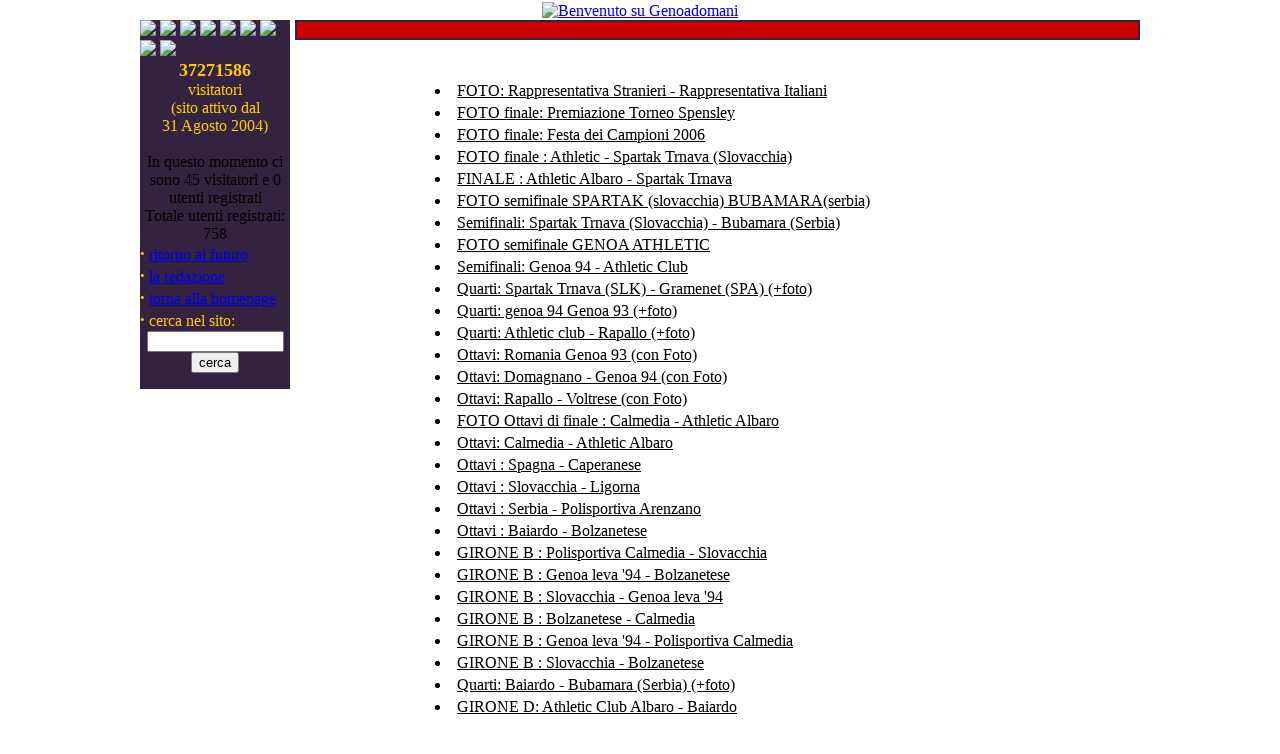

--- FILE ---
content_type: text/html
request_url: http://www.genoadomani.it/modules.php?name=Sections&op=listarticles&secid=5
body_size: 3101
content:
<!DOCTYPE HTML PUBLIC "-//W3C//DTD HTML 4.01 Transitional//EN">
<html>
<head>
<title>Genoadomani </title>
<META HTTP-EQUIV="Content-Type" CONTENT="text/html; charset=ISO-8859-1">
<META HTTP-EQUIV="EXPIRES" CONTENT="0">
<META NAME="RESOURCE-TYPE" CONTENT="DOCUMENT">
<META NAME="DISTRIBUTION" CONTENT="GLOBAL">
<META NAME="AUTHOR" CONTENT="Genoadomani">
<META NAME="COPYRIGHT" CONTENT="Copyright (c) by Genoadomani">
<META NAME="KEYWORDS" CONTENT="Genoa, genoadomani, aspag, rossoblu, tifosi, mario epifani, grifone, grifoni, on-line, tifosi genoani, genoani">
<META NAME="DESCRIPTION" CONTENT="il portale di piccoli azionisti, tifosi e simpatizzanti del Grifone">
<META NAME="ROBOTS" CONTENT="INDEX, FOLLOW">
<META NAME="REVISIT-AFTER" CONTENT="1 DAYS">
<META NAME="RATING" CONTENT="GENERAL">
<META NAME="GENERATOR" CONTENT="Genoadomani - www.genoadomani.it">
<LINK REL="StyleSheet" HREF="themes/GenoaDomani/style/style.css" TYPE="text/css">





</head>

<body bgcolor="#ffffff" topmargin="2" leftmargin="0"><div class="container"><table class="header" cellpadding="0" cellspacing="0" width="1000" border="0" align="center" bgcolor="#332340">
<tr><td bgcolor="#ffffff" align="center">
<a href="index.php"><img src="themes/GenoaDomani/images/logo.png" align="center" alt="Benvenuto su Genoadomani" border="0"></a></td></tr></table><!-- Begin Main Content -->
<table width="1000" cellpadding="0" cellspacing="0" border="0" bordercolor="yellow" align="center">
<tr valign="top">
<td width="150" valign="top">
<table class="blocks" cellpadding="0" cellspacing="0" width="150" >
<tr>
<td>
<table border="0" cellpadding="0" cellspacing="0" width="150">
<tr valign="top"><td bgcolor="#332340"><font color="#ffcc00">
<a href="modules.php?name=News&new_topic=6"><img src="images/topics/redaziones.gif" border="0"></a>
<a href="modules.php?name=News&new_topic=11"><img src="images/topics/incampos.gif" border="0"></a>
<a href="modules.php?name=News&new_topic=18"><img src="images/topics/quadernis.gif" border="0"></a>
<a href="modules.php?name=News&new_topic=13"><img src="images/topics/lospites.gif" border="0"></a>
<a href="modules.php?name=News&new_topic=7"><img src="images/topics/opiniones.gif" border="0"></a>
<a href="modules.php?name=News&new_topic=10"><img src="images/topics/rigores.gif" border="0"></a>
<a href="modules.php?name=News&new_topic=15"><img src="images/topics/lontanis.gif" border="0"></a>
<a href="modules.php?name=News&new_topic=16"><img src="images/topics/crickets.gif" border="0"></a>
<a href="modules.php?name=Stories_Archive"><img src="images/topics/archivios.gif" border="0"></a>


</font></td></tr></table>
</td>
</tr>
</table>

<table class="blocks" cellpadding="0" cellspacing="0" width="150" >
<tr>
<td>
<table border="0" cellpadding="0" cellspacing="0" width="150">
<tr valign="top"><td bgcolor="#332340"><font color="#ffcc00">
<center><b><font size="4">37271586</font></b><br>visitatori <br>(sito attivo dal <br> 31 Agosto 2004)</center></font><br><center><font class="content">In questo momento ci sono  45 visitatori e 0 utenti registrati<br><center><font class="content">Totale utenti registrati: 758
</font></td></tr></table>
</td>
</tr>
</table>

<table class="blocks" cellpadding="0" cellspacing="0" width="150" >
<tr>
<td>
<table border="0" cellpadding="0" cellspacing="0" width="150">
<tr valign="top"><td bgcolor="#332340"><font color="#ffcc00">
<font color="#ffcc00">
<strong><big>·</big></strong>
<a class="blocks" href="modules.php?name=News&file=article&sid=1126">ritorno al futuro</a>
<br>
<font color="#ffcc00">
<strong><big>·</big></strong>
<a class="blocks"  href="modules.php?name=News&file=article&sid=1125">la redazione</a><br>

</font></td></tr></table>
</td>
</tr>
</table>

<table class="blocks" cellpadding="0" cellspacing="0" width="150" >
<tr>
<td>
<table border="0" cellpadding="0" cellspacing="0" width="150">
<tr valign="top"><td bgcolor="#332340"><font color="#ffcc00">
<font color="#ffcc00">
<strong><big>·</big></strong>
<a href="index.php">torna alla homepage</a><br>
<font color="#ffcc00">
<strong><big>·</big></strong>
cerca nel sito:
<form action="modules.php?name=Search" method="post">
<center><input type="text" name="query" size="15">
<input type="submit" value="cerca"></center></form>

</font></td></tr></table>
</td>
</tr>
</table>

</td>
<td><img src="themes/GenoaDomani/images/pixel.gif" width="5" height="1" border="0" alt=""></td>
<td width="100%"><table width="100%" heigth="100%" border="1" cellspacing="0" cellpadding="8" bgcolor="#cc0000" bordercolor="#332340"><tr heigth="100%"><td heigth="100%">
<center><img src="images/sections/spensley2006.gif" border="0" alt=""><br></td></tr></table>
<table border="0" align="center" width="100%" height="100%" background="themes/genoadomani/images/sfondo.gif"><tr><td align="center"><br><br><table border="0" align="center"><tr><td align="left" nowrap><li><a href="modules.php?name=Sections&amp;op=viewarticle&amp;artid=241&amp;secid=5"><font color="black">FOTO: Rappresentativa Stranieri - Rappresentativa Italiani</a></td></tr><tr><td align="left" nowrap><li><a href="modules.php?name=Sections&amp;op=viewarticle&amp;artid=240&amp;secid=5"><font color="black">FOTO finale: Premiazione Torneo Spensley</a></td></tr><tr><td align="left" nowrap><li><a href="modules.php?name=Sections&amp;op=viewarticle&amp;artid=239&amp;secid=5"><font color="black">FOTO finale: Festa dei Campioni 2006</a></td></tr><tr><td align="left" nowrap><li><a href="modules.php?name=Sections&amp;op=viewarticle&amp;artid=238&amp;secid=5"><font color="black">FOTO finale : Athletic - Spartak Trnava (Slovacchia)</a></td></tr><tr><td align="left" nowrap><li><a href="modules.php?name=Sections&amp;op=viewarticle&amp;artid=237&amp;secid=5"><font color="black">FINALE : Athletic Albaro - Spartak Trnava</a></td></tr><tr><td align="left" nowrap><li><a href="modules.php?name=Sections&amp;op=viewarticle&amp;artid=235&amp;secid=5"><font color="black">FOTO semifinale SPARTAK (slovacchia) BUBAMARA(serbia)</a></td></tr><tr><td align="left" nowrap><li><a href="modules.php?name=Sections&amp;op=viewarticle&amp;artid=234&amp;secid=5"><font color="black">Semifinali: Spartak Trnava (Slovacchia) - Bubamara (Serbia)</a></td></tr><tr><td align="left" nowrap><li><a href="modules.php?name=Sections&amp;op=viewarticle&amp;artid=233&amp;secid=5"><font color="black">FOTO semifinale GENOA ATHLETIC</a></td></tr><tr><td align="left" nowrap><li><a href="modules.php?name=Sections&amp;op=viewarticle&amp;artid=232&amp;secid=5"><font color="black">Semifinali: Genoa 94 - Athletic Club</a></td></tr><tr><td align="left" nowrap><li><a href="modules.php?name=Sections&amp;op=viewarticle&amp;artid=231&amp;secid=5"><font color="black">Quarti: Spartak Trnava (SLK) - Gramenet (SPA) (+foto)</a></td></tr><tr><td align="left" nowrap><li><a href="modules.php?name=Sections&amp;op=viewarticle&amp;artid=230&amp;secid=5"><font color="black">Quarti: genoa 94 Genoa 93 (+foto)</a></td></tr><tr><td align="left" nowrap><li><a href="modules.php?name=Sections&amp;op=viewarticle&amp;artid=229&amp;secid=5"><font color="black">Quarti: Athletic club - Rapallo (+foto)</a></td></tr><tr><td align="left" nowrap><li><a href="modules.php?name=Sections&amp;op=viewarticle&amp;artid=228&amp;secid=5"><font color="black">Ottavi: Romania Genoa 93 (con Foto)</a></td></tr><tr><td align="left" nowrap><li><a href="modules.php?name=Sections&amp;op=viewarticle&amp;artid=227&amp;secid=5"><font color="black">Ottavi: Domagnano - Genoa 94 (con Foto)</a></td></tr><tr><td align="left" nowrap><li><a href="modules.php?name=Sections&amp;op=viewarticle&amp;artid=226&amp;secid=5"><font color="black">Ottavi: Rapallo - Voltrese (con Foto)</a></td></tr><tr><td align="left" nowrap><li><a href="modules.php?name=Sections&amp;op=viewarticle&amp;artid=225&amp;secid=5"><font color="black">FOTO Ottavi di finale : Calmedia - Athletic Albaro </a></td></tr><tr><td align="left" nowrap><li><a href="modules.php?name=Sections&amp;op=viewarticle&amp;artid=224&amp;secid=5"><font color="black">Ottavi: Calmedia - Athletic Albaro</a></td></tr><tr><td align="left" nowrap><li><a href="modules.php?name=Sections&amp;op=viewarticle&amp;artid=218&amp;secid=5"><font color="black">Ottavi : Spagna - Caperanese</a></td></tr><tr><td align="left" nowrap><li><a href="modules.php?name=Sections&amp;op=viewarticle&amp;artid=217&amp;secid=5"><font color="black">Ottavi : Slovacchia - Ligorna</a></td></tr><tr><td align="left" nowrap><li><a href="modules.php?name=Sections&amp;op=viewarticle&amp;artid=216&amp;secid=5"><font color="black">Ottavi : Serbia - Polisportiva Arenzano</a></td></tr><tr><td align="left" nowrap><li><a href="modules.php?name=Sections&amp;op=viewarticle&amp;artid=215&amp;secid=5"><font color="black">Ottavi : Baiardo - Bolzanetese</a></td></tr><tr><td align="left" nowrap><li><a href="modules.php?name=Sections&amp;op=viewarticle&amp;artid=214&amp;secid=5"><font color="black">GIRONE B : Polisportiva Calmedia - Slovacchia </a></td></tr><tr><td align="left" nowrap><li><a href="modules.php?name=Sections&amp;op=viewarticle&amp;artid=213&amp;secid=5"><font color="black">GIRONE B : Genoa leva '94 - Bolzanetese</a></td></tr><tr><td align="left" nowrap><li><a href="modules.php?name=Sections&amp;op=viewarticle&amp;artid=212&amp;secid=5"><font color="black">GIRONE B : Slovacchia - Genoa leva '94</a></td></tr><tr><td align="left" nowrap><li><a href="modules.php?name=Sections&amp;op=viewarticle&amp;artid=211&amp;secid=5"><font color="black">GIRONE B : Bolzanetese - Calmedia</a></td></tr><tr><td align="left" nowrap><li><a href="modules.php?name=Sections&amp;op=viewarticle&amp;artid=210&amp;secid=5"><font color="black">GIRONE B : Genoa leva '94 - Polisportiva Calmedia</a></td></tr><tr><td align="left" nowrap><li><a href="modules.php?name=Sections&amp;op=viewarticle&amp;artid=209&amp;secid=5"><font color="black">GIRONE B : Slovacchia - Bolzanetese</a></td></tr><tr><td align="left" nowrap><li><a href="modules.php?name=Sections&amp;op=viewarticle&amp;artid=205&amp;secid=5"><font color="black">Quarti: Baiardo - Bubamara (Serbia) (+foto)</a></td></tr><tr><td align="left" nowrap><li><a href="modules.php?name=Sections&amp;op=viewarticle&amp;artid=195&amp;secid=5"><font color="black">GIRONE D: Athletic Club Albaro - Baiardo</a></td></tr><tr><td align="left" nowrap><li><a href="modules.php?name=Sections&amp;op=viewarticle&amp;artid=194&amp;secid=5"><font color="black">GIRONE D: Ligorna - Domagnano (RSM)</a></td></tr><tr><td align="left" nowrap><li><a href="modules.php?name=Sections&amp;op=viewarticle&amp;artid=193&amp;secid=5"><font color="black">Foto Albaro - San Marino GironeD</a></td></tr><tr><td align="left" nowrap><li><a href="modules.php?name=Sections&amp;op=viewarticle&amp;artid=192&amp;secid=5"><font color="black">GIRONE D: Athletic Club Albaro - Domagnano (RSM)</a></td></tr><tr><td align="left" nowrap><li><a href="modules.php?name=Sections&amp;op=viewarticle&amp;artid=191&amp;secid=5"><font color="black">Foto Baiardo - Ligorna Girone D</a></td></tr><tr><td align="left" nowrap><li><a href="modules.php?name=Sections&amp;op=viewarticle&amp;artid=190&amp;secid=5"><font color="black">GIRONE D: Baiardo - Ligorna</a></td></tr><tr><td align="left" nowrap><li><a href="modules.php?name=Sections&amp;op=viewarticle&amp;artid=189&amp;secid=5"><font color="black">Conferenza stampa di presentazione del Torneo</a></td></tr><tr><td align="left" nowrap><li><a href="modules.php?name=Sections&amp;op=viewarticle&amp;artid=188&amp;secid=5"><font color="black">Scarica il programma completo</a></td></tr><tr><td align="left" nowrap><li><a href="modules.php?name=Sections&amp;op=viewarticle&amp;artid=187&amp;secid=5"><font color="black">Cartina campi</a></td></tr><tr><td align="left" nowrap><li><a href="modules.php?name=Sections&amp;op=viewarticle&amp;artid=186&amp;secid=5"><font color="black">Calendario Fase Eliminatoria</a></td></tr><tr><td align="left" nowrap><li><a href="modules.php?name=Sections&amp;op=viewarticle&amp;artid=185&amp;secid=5"><font color="black">Un piccolo campione...di piccoli Campioni</a></td></tr><tr><td align="left" nowrap><li><a href="modules.php?name=Sections&amp;op=viewarticle&amp;artid=184&amp;secid=5"><font color="black">Le squadre</a></td></tr><tr><td align="left" nowrap><li><a href="modules.php?name=Sections&amp;op=viewarticle&amp;artid=183&amp;secid=5"><font color="black">Gli abbinamenti</a></td></tr><tr><td align="left" nowrap><li><a href="modules.php?name=Sections&amp;op=viewarticle&amp;artid=182&amp;secid=5"><font color="black">L'albo d'oro</a></td></tr><tr><td align="left" nowrap><li><a href="modules.php?name=Sections&amp;op=viewarticle&amp;artid=181&amp;secid=5"><font color="black">Il regolamento</a></td></tr><tr><td align="left" nowrap><li><a href="modules.php?name=Sections&amp;op=viewarticle&amp;artid=180&amp;secid=5"><font color="black">Gustavo Gamalero...un Genovese e un Genoano vero</a></td></tr><tr><td align="left" nowrap><li><a href="modules.php?name=Sections&amp;op=viewarticle&amp;artid=179&amp;secid=5"><font color="black">Un Club...una Sede dell'organizzazione</a></td></tr><tr><td align="left" nowrap><li><a href="modules.php?name=Sections&amp;op=viewarticle&amp;artid=178&amp;secid=5"><font color="black">Una parata di stelle venute da lontano o dal vivaio rossoblù per sempre nei nostri cuori</a></td></tr><tr><td align="left" nowrap><li><a href="modules.php?name=Sections&amp;op=viewarticle&amp;artid=177&amp;secid=5"><font color="black">Il saluto del Presidente Regionale ENDAS</a></td></tr><tr><td align="left" nowrap><li><a href="modules.php?name=Sections&amp;op=viewarticle&amp;artid=176&amp;secid=5"><font color="black">Il saluto dell’Associazione Club Genoani</a></td></tr><tr><td align="left" nowrap><li><a href="modules.php?name=Sections&amp;op=viewarticle&amp;artid=175&amp;secid=5"><font color="black">Il saluto dell’Assessore allo Sport del Comune di Genova</a></td></tr><tr><td align="left" nowrap><li><a href="modules.php?name=Sections&amp;op=viewarticle&amp;artid=174&amp;secid=5"><font color="black">Il saluto dell’Assessore allo Sport della Provincia di Genova</a></td></tr><tr><td align="left" nowrap><li><a href="modules.php?name=Sections&amp;op=viewarticle&amp;artid=173&amp;secid=5"><font color="black">Il saluto dell’Assessore allo Sport della Regione Liguria</a></td></tr><tr><td align="left" nowrap><li><a href="modules.php?name=Sections&amp;op=viewarticle&amp;artid=172&amp;secid=5"><font color="black">Il saluto della Delegazione Regionale Ligure del C.O.N.I.</a></td></tr><tr><td align="left" nowrap><li><a href="modules.php?name=Sections&amp;op=viewarticle&amp;artid=171&amp;secid=5"><font color="black">Il saluto del Presidente del Genoa</a></td></tr><tr><td align="left" nowrap><li><a href="modules.php?name=Sections&amp;op=viewarticle&amp;artid=170&amp;secid=5"><font color="black">Il Comitato organizzatore</a></td></tr><tr><td align="left" nowrap><li><a href="modules.php?name=Sections&amp;op=viewarticle&amp;artid=169&amp;secid=5"><font color="black">Il Comitato d'onore</a></td></tr><tr><td align="left" nowrap><li><a href="modules.php?name=Sections&amp;op=viewarticle&amp;artid=168&amp;secid=5"><font color="black">Locandina</a></td></tr></table><br></td></tr></table><table background="themes/GenoaDomani/images/column-bg.gif" width="100%"><tr ><td align="center">&nbsp;</td></tr></table></center></td>
</tr></table>
<br><table width="1000" cellpadding="0" cellspacing="0" border="1" bordercolor="#332340" bgcolor="#332340"  align="center">
<tr align="center">
<td colspan="3" align="left">
<font class="footmsg">
<br><br><font color="#ffcc00"><center>Per informazioni potete contattare l'indirizzo e-mail <a href="mailto:admin@genoadomani.it">admin@genoadomani.it</a></center></font><br>
</td>
</tr>
</table></div>
</body>
<script type="text/javascript">var _gaq = _gaq || [];_gaq.push(['_setAccount', 'UA-18472591-1']);_gaq.push(['_trackPageview']);(function() {var ga = document.createElement('script'); ga.type = 'text/javascript'; ga.async = true;ga.src = ('https:' == document.location.protocol ? 'https://ssl' : 'http://www') + '.google-analytics.com/ga.js';var s = document.getElementsByTagName('script')[0]; s.parentNode.insertBefore(ga, s);})();</script></html>